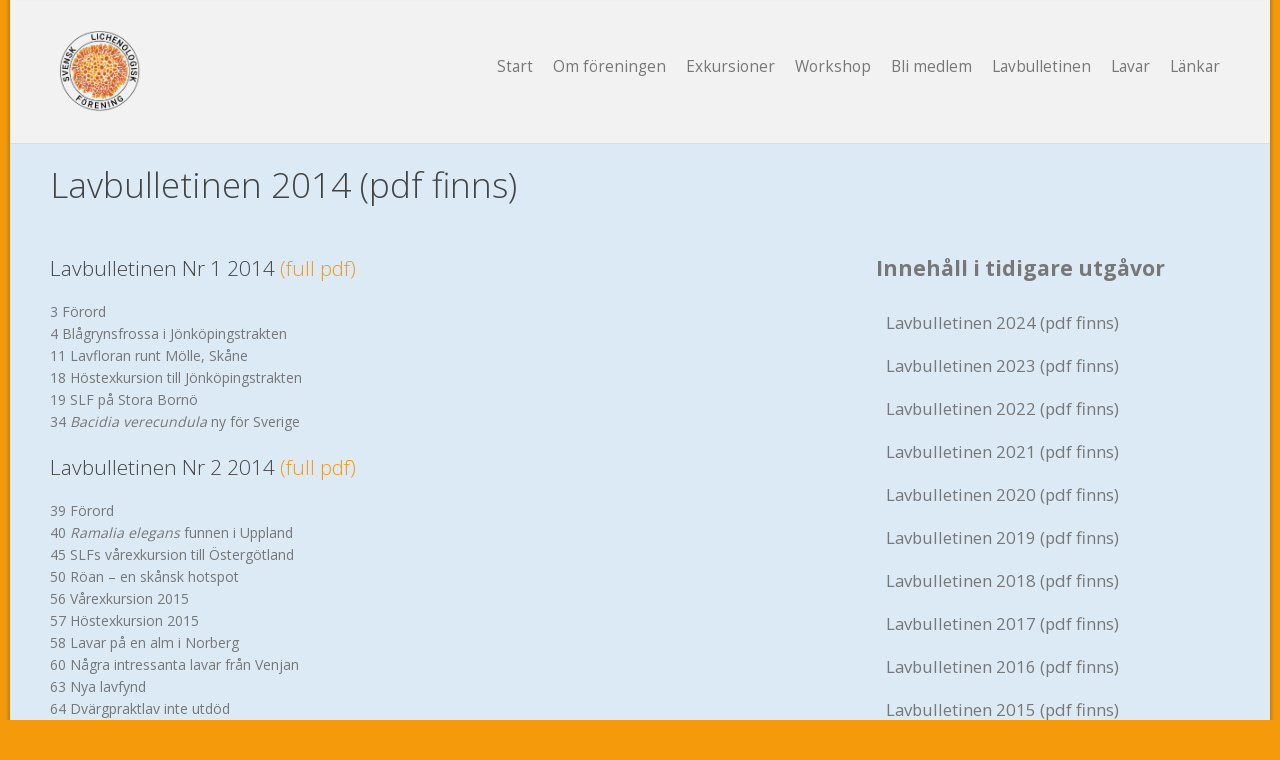

--- FILE ---
content_type: text/html; charset=UTF-8
request_url: http://lavar.se/lavbulletinen-2014/
body_size: 8568
content:
<!DOCTYPE html>
<html lang="sv-SE">
<head>
    <title>Lavbulletinen 2014 (pdf finns) &#8211; SVENSK LICHENOLOGISK FÖRENING</title>
<meta name='robots' content='max-image-preview:large' />
<link rel="alternate" type="application/rss+xml" title="SVENSK LICHENOLOGISK FÖRENING &raquo; Webbflöde" href="http://lavar.se/feed/" />
<link rel="alternate" type="application/rss+xml" title="SVENSK LICHENOLOGISK FÖRENING &raquo; Kommentarsflöde" href="http://lavar.se/comments/feed/" />
<link rel="alternate" title="oEmbed (JSON)" type="application/json+oembed" href="http://lavar.se/wp-json/oembed/1.0/embed?url=http%3A%2F%2Flavar.se%2Flavbulletinen-2014%2F" />
<link rel="alternate" title="oEmbed (XML)" type="text/xml+oembed" href="http://lavar.se/wp-json/oembed/1.0/embed?url=http%3A%2F%2Flavar.se%2Flavbulletinen-2014%2F&#038;format=xml" />
<style id='wp-img-auto-sizes-contain-inline-css' type='text/css'>
img:is([sizes=auto i],[sizes^="auto," i]){contain-intrinsic-size:3000px 1500px}
/*# sourceURL=wp-img-auto-sizes-contain-inline-css */
</style>
<style id='wp-emoji-styles-inline-css' type='text/css'>

	img.wp-smiley, img.emoji {
		display: inline !important;
		border: none !important;
		box-shadow: none !important;
		height: 1em !important;
		width: 1em !important;
		margin: 0 0.07em !important;
		vertical-align: -0.1em !important;
		background: none !important;
		padding: 0 !important;
	}
/*# sourceURL=wp-emoji-styles-inline-css */
</style>
<style id='wp-block-library-inline-css' type='text/css'>
:root{--wp-block-synced-color:#7a00df;--wp-block-synced-color--rgb:122,0,223;--wp-bound-block-color:var(--wp-block-synced-color);--wp-editor-canvas-background:#ddd;--wp-admin-theme-color:#007cba;--wp-admin-theme-color--rgb:0,124,186;--wp-admin-theme-color-darker-10:#006ba1;--wp-admin-theme-color-darker-10--rgb:0,107,160.5;--wp-admin-theme-color-darker-20:#005a87;--wp-admin-theme-color-darker-20--rgb:0,90,135;--wp-admin-border-width-focus:2px}@media (min-resolution:192dpi){:root{--wp-admin-border-width-focus:1.5px}}.wp-element-button{cursor:pointer}:root .has-very-light-gray-background-color{background-color:#eee}:root .has-very-dark-gray-background-color{background-color:#313131}:root .has-very-light-gray-color{color:#eee}:root .has-very-dark-gray-color{color:#313131}:root .has-vivid-green-cyan-to-vivid-cyan-blue-gradient-background{background:linear-gradient(135deg,#00d084,#0693e3)}:root .has-purple-crush-gradient-background{background:linear-gradient(135deg,#34e2e4,#4721fb 50%,#ab1dfe)}:root .has-hazy-dawn-gradient-background{background:linear-gradient(135deg,#faaca8,#dad0ec)}:root .has-subdued-olive-gradient-background{background:linear-gradient(135deg,#fafae1,#67a671)}:root .has-atomic-cream-gradient-background{background:linear-gradient(135deg,#fdd79a,#004a59)}:root .has-nightshade-gradient-background{background:linear-gradient(135deg,#330968,#31cdcf)}:root .has-midnight-gradient-background{background:linear-gradient(135deg,#020381,#2874fc)}:root{--wp--preset--font-size--normal:16px;--wp--preset--font-size--huge:42px}.has-regular-font-size{font-size:1em}.has-larger-font-size{font-size:2.625em}.has-normal-font-size{font-size:var(--wp--preset--font-size--normal)}.has-huge-font-size{font-size:var(--wp--preset--font-size--huge)}.has-text-align-center{text-align:center}.has-text-align-left{text-align:left}.has-text-align-right{text-align:right}.has-fit-text{white-space:nowrap!important}#end-resizable-editor-section{display:none}.aligncenter{clear:both}.items-justified-left{justify-content:flex-start}.items-justified-center{justify-content:center}.items-justified-right{justify-content:flex-end}.items-justified-space-between{justify-content:space-between}.screen-reader-text{border:0;clip-path:inset(50%);height:1px;margin:-1px;overflow:hidden;padding:0;position:absolute;width:1px;word-wrap:normal!important}.screen-reader-text:focus{background-color:#ddd;clip-path:none;color:#444;display:block;font-size:1em;height:auto;left:5px;line-height:normal;padding:15px 23px 14px;text-decoration:none;top:5px;width:auto;z-index:100000}html :where(.has-border-color){border-style:solid}html :where([style*=border-top-color]){border-top-style:solid}html :where([style*=border-right-color]){border-right-style:solid}html :where([style*=border-bottom-color]){border-bottom-style:solid}html :where([style*=border-left-color]){border-left-style:solid}html :where([style*=border-width]){border-style:solid}html :where([style*=border-top-width]){border-top-style:solid}html :where([style*=border-right-width]){border-right-style:solid}html :where([style*=border-bottom-width]){border-bottom-style:solid}html :where([style*=border-left-width]){border-left-style:solid}html :where(img[class*=wp-image-]){height:auto;max-width:100%}:where(figure){margin:0 0 1em}html :where(.is-position-sticky){--wp-admin--admin-bar--position-offset:var(--wp-admin--admin-bar--height,0px)}@media screen and (max-width:600px){html :where(.is-position-sticky){--wp-admin--admin-bar--position-offset:0px}}

/*# sourceURL=wp-block-library-inline-css */
</style><style id='global-styles-inline-css' type='text/css'>
:root{--wp--preset--aspect-ratio--square: 1;--wp--preset--aspect-ratio--4-3: 4/3;--wp--preset--aspect-ratio--3-4: 3/4;--wp--preset--aspect-ratio--3-2: 3/2;--wp--preset--aspect-ratio--2-3: 2/3;--wp--preset--aspect-ratio--16-9: 16/9;--wp--preset--aspect-ratio--9-16: 9/16;--wp--preset--color--black: #000000;--wp--preset--color--cyan-bluish-gray: #abb8c3;--wp--preset--color--white: #ffffff;--wp--preset--color--pale-pink: #f78da7;--wp--preset--color--vivid-red: #cf2e2e;--wp--preset--color--luminous-vivid-orange: #ff6900;--wp--preset--color--luminous-vivid-amber: #fcb900;--wp--preset--color--light-green-cyan: #7bdcb5;--wp--preset--color--vivid-green-cyan: #00d084;--wp--preset--color--pale-cyan-blue: #8ed1fc;--wp--preset--color--vivid-cyan-blue: #0693e3;--wp--preset--color--vivid-purple: #9b51e0;--wp--preset--gradient--vivid-cyan-blue-to-vivid-purple: linear-gradient(135deg,rgb(6,147,227) 0%,rgb(155,81,224) 100%);--wp--preset--gradient--light-green-cyan-to-vivid-green-cyan: linear-gradient(135deg,rgb(122,220,180) 0%,rgb(0,208,130) 100%);--wp--preset--gradient--luminous-vivid-amber-to-luminous-vivid-orange: linear-gradient(135deg,rgb(252,185,0) 0%,rgb(255,105,0) 100%);--wp--preset--gradient--luminous-vivid-orange-to-vivid-red: linear-gradient(135deg,rgb(255,105,0) 0%,rgb(207,46,46) 100%);--wp--preset--gradient--very-light-gray-to-cyan-bluish-gray: linear-gradient(135deg,rgb(238,238,238) 0%,rgb(169,184,195) 100%);--wp--preset--gradient--cool-to-warm-spectrum: linear-gradient(135deg,rgb(74,234,220) 0%,rgb(151,120,209) 20%,rgb(207,42,186) 40%,rgb(238,44,130) 60%,rgb(251,105,98) 80%,rgb(254,248,76) 100%);--wp--preset--gradient--blush-light-purple: linear-gradient(135deg,rgb(255,206,236) 0%,rgb(152,150,240) 100%);--wp--preset--gradient--blush-bordeaux: linear-gradient(135deg,rgb(254,205,165) 0%,rgb(254,45,45) 50%,rgb(107,0,62) 100%);--wp--preset--gradient--luminous-dusk: linear-gradient(135deg,rgb(255,203,112) 0%,rgb(199,81,192) 50%,rgb(65,88,208) 100%);--wp--preset--gradient--pale-ocean: linear-gradient(135deg,rgb(255,245,203) 0%,rgb(182,227,212) 50%,rgb(51,167,181) 100%);--wp--preset--gradient--electric-grass: linear-gradient(135deg,rgb(202,248,128) 0%,rgb(113,206,126) 100%);--wp--preset--gradient--midnight: linear-gradient(135deg,rgb(2,3,129) 0%,rgb(40,116,252) 100%);--wp--preset--font-size--small: 13px;--wp--preset--font-size--medium: 20px;--wp--preset--font-size--large: 36px;--wp--preset--font-size--x-large: 42px;--wp--preset--spacing--20: 0.44rem;--wp--preset--spacing--30: 0.67rem;--wp--preset--spacing--40: 1rem;--wp--preset--spacing--50: 1.5rem;--wp--preset--spacing--60: 2.25rem;--wp--preset--spacing--70: 3.38rem;--wp--preset--spacing--80: 5.06rem;--wp--preset--shadow--natural: 6px 6px 9px rgba(0, 0, 0, 0.2);--wp--preset--shadow--deep: 12px 12px 50px rgba(0, 0, 0, 0.4);--wp--preset--shadow--sharp: 6px 6px 0px rgba(0, 0, 0, 0.2);--wp--preset--shadow--outlined: 6px 6px 0px -3px rgb(255, 255, 255), 6px 6px rgb(0, 0, 0);--wp--preset--shadow--crisp: 6px 6px 0px rgb(0, 0, 0);}:where(.is-layout-flex){gap: 0.5em;}:where(.is-layout-grid){gap: 0.5em;}body .is-layout-flex{display: flex;}.is-layout-flex{flex-wrap: wrap;align-items: center;}.is-layout-flex > :is(*, div){margin: 0;}body .is-layout-grid{display: grid;}.is-layout-grid > :is(*, div){margin: 0;}:where(.wp-block-columns.is-layout-flex){gap: 2em;}:where(.wp-block-columns.is-layout-grid){gap: 2em;}:where(.wp-block-post-template.is-layout-flex){gap: 1.25em;}:where(.wp-block-post-template.is-layout-grid){gap: 1.25em;}.has-black-color{color: var(--wp--preset--color--black) !important;}.has-cyan-bluish-gray-color{color: var(--wp--preset--color--cyan-bluish-gray) !important;}.has-white-color{color: var(--wp--preset--color--white) !important;}.has-pale-pink-color{color: var(--wp--preset--color--pale-pink) !important;}.has-vivid-red-color{color: var(--wp--preset--color--vivid-red) !important;}.has-luminous-vivid-orange-color{color: var(--wp--preset--color--luminous-vivid-orange) !important;}.has-luminous-vivid-amber-color{color: var(--wp--preset--color--luminous-vivid-amber) !important;}.has-light-green-cyan-color{color: var(--wp--preset--color--light-green-cyan) !important;}.has-vivid-green-cyan-color{color: var(--wp--preset--color--vivid-green-cyan) !important;}.has-pale-cyan-blue-color{color: var(--wp--preset--color--pale-cyan-blue) !important;}.has-vivid-cyan-blue-color{color: var(--wp--preset--color--vivid-cyan-blue) !important;}.has-vivid-purple-color{color: var(--wp--preset--color--vivid-purple) !important;}.has-black-background-color{background-color: var(--wp--preset--color--black) !important;}.has-cyan-bluish-gray-background-color{background-color: var(--wp--preset--color--cyan-bluish-gray) !important;}.has-white-background-color{background-color: var(--wp--preset--color--white) !important;}.has-pale-pink-background-color{background-color: var(--wp--preset--color--pale-pink) !important;}.has-vivid-red-background-color{background-color: var(--wp--preset--color--vivid-red) !important;}.has-luminous-vivid-orange-background-color{background-color: var(--wp--preset--color--luminous-vivid-orange) !important;}.has-luminous-vivid-amber-background-color{background-color: var(--wp--preset--color--luminous-vivid-amber) !important;}.has-light-green-cyan-background-color{background-color: var(--wp--preset--color--light-green-cyan) !important;}.has-vivid-green-cyan-background-color{background-color: var(--wp--preset--color--vivid-green-cyan) !important;}.has-pale-cyan-blue-background-color{background-color: var(--wp--preset--color--pale-cyan-blue) !important;}.has-vivid-cyan-blue-background-color{background-color: var(--wp--preset--color--vivid-cyan-blue) !important;}.has-vivid-purple-background-color{background-color: var(--wp--preset--color--vivid-purple) !important;}.has-black-border-color{border-color: var(--wp--preset--color--black) !important;}.has-cyan-bluish-gray-border-color{border-color: var(--wp--preset--color--cyan-bluish-gray) !important;}.has-white-border-color{border-color: var(--wp--preset--color--white) !important;}.has-pale-pink-border-color{border-color: var(--wp--preset--color--pale-pink) !important;}.has-vivid-red-border-color{border-color: var(--wp--preset--color--vivid-red) !important;}.has-luminous-vivid-orange-border-color{border-color: var(--wp--preset--color--luminous-vivid-orange) !important;}.has-luminous-vivid-amber-border-color{border-color: var(--wp--preset--color--luminous-vivid-amber) !important;}.has-light-green-cyan-border-color{border-color: var(--wp--preset--color--light-green-cyan) !important;}.has-vivid-green-cyan-border-color{border-color: var(--wp--preset--color--vivid-green-cyan) !important;}.has-pale-cyan-blue-border-color{border-color: var(--wp--preset--color--pale-cyan-blue) !important;}.has-vivid-cyan-blue-border-color{border-color: var(--wp--preset--color--vivid-cyan-blue) !important;}.has-vivid-purple-border-color{border-color: var(--wp--preset--color--vivid-purple) !important;}.has-vivid-cyan-blue-to-vivid-purple-gradient-background{background: var(--wp--preset--gradient--vivid-cyan-blue-to-vivid-purple) !important;}.has-light-green-cyan-to-vivid-green-cyan-gradient-background{background: var(--wp--preset--gradient--light-green-cyan-to-vivid-green-cyan) !important;}.has-luminous-vivid-amber-to-luminous-vivid-orange-gradient-background{background: var(--wp--preset--gradient--luminous-vivid-amber-to-luminous-vivid-orange) !important;}.has-luminous-vivid-orange-to-vivid-red-gradient-background{background: var(--wp--preset--gradient--luminous-vivid-orange-to-vivid-red) !important;}.has-very-light-gray-to-cyan-bluish-gray-gradient-background{background: var(--wp--preset--gradient--very-light-gray-to-cyan-bluish-gray) !important;}.has-cool-to-warm-spectrum-gradient-background{background: var(--wp--preset--gradient--cool-to-warm-spectrum) !important;}.has-blush-light-purple-gradient-background{background: var(--wp--preset--gradient--blush-light-purple) !important;}.has-blush-bordeaux-gradient-background{background: var(--wp--preset--gradient--blush-bordeaux) !important;}.has-luminous-dusk-gradient-background{background: var(--wp--preset--gradient--luminous-dusk) !important;}.has-pale-ocean-gradient-background{background: var(--wp--preset--gradient--pale-ocean) !important;}.has-electric-grass-gradient-background{background: var(--wp--preset--gradient--electric-grass) !important;}.has-midnight-gradient-background{background: var(--wp--preset--gradient--midnight) !important;}.has-small-font-size{font-size: var(--wp--preset--font-size--small) !important;}.has-medium-font-size{font-size: var(--wp--preset--font-size--medium) !important;}.has-large-font-size{font-size: var(--wp--preset--font-size--large) !important;}.has-x-large-font-size{font-size: var(--wp--preset--font-size--x-large) !important;}
/*# sourceURL=global-styles-inline-css */
</style>

<style id='classic-theme-styles-inline-css' type='text/css'>
/*! This file is auto-generated */
.wp-block-button__link{color:#fff;background-color:#32373c;border-radius:9999px;box-shadow:none;text-decoration:none;padding:calc(.667em + 2px) calc(1.333em + 2px);font-size:1.125em}.wp-block-file__button{background:#32373c;color:#fff;text-decoration:none}
/*# sourceURL=/wp-includes/css/classic-themes.min.css */
</style>
<link rel='stylesheet' id='widgetopts-styles-css' href='http://lavar.se/wp-content/plugins/widget-options/assets/css/widget-options.css?ver=4.1.3' type='text/css' media='all' />
<link rel='stylesheet' id='cpotheme-base-css' href='http://lavar.se/wp-content/themes/intuition/core/css/base.css?ver=6.9' type='text/css' media='all' />
<link rel='stylesheet' id='cpotheme-main-css' href='http://lavar.se/wp-content/themes/intuition/style.css?ver=6.9' type='text/css' media='all' />
<script type="text/javascript" src="http://lavar.se/wp-content/themes/intuition/core/scripts/html5-min.js?ver=6.9" id="cpotheme_html5-js"></script>
<link rel="https://api.w.org/" href="http://lavar.se/wp-json/" /><link rel="alternate" title="JSON" type="application/json" href="http://lavar.se/wp-json/wp/v2/pages/326" /><link rel="EditURI" type="application/rsd+xml" title="RSD" href="http://lavar.se/xmlrpc.php?rsd" />
<meta name="generator" content="WordPress 6.9" />
<link rel="canonical" href="http://lavar.se/lavbulletinen-2014/" />
<link rel='shortlink' href='http://lavar.se/?p=326' />


<!-- Styles generated by Posts in Sidebar plugin -->
<style type="text/css">
.pis-li { background-color: #f3f3f3; padding: 7px; }
</style>
<!-- / Styles generated by Posts in Sidebar plugin -->

<meta name="viewport" content="width=device-width, initial-scale=1.0, maximum-scale=1.0, user-scalable=0"/>
<meta charset="UTF-8"/>
<style type="text/css" id="custom-background-css">
body.custom-background { background-color: #f59a0a; }
</style>
		<style type="text/css">
				.primary-color { color:#F59A0A; }
		.primary-color-bg { background-color:#F59A0A; }
		.primary-color-border { border-color:#F59A0A; }
		.menu-item.menu-highlight > a { background-color:#F59A0A; }
		.tp-caption.primary_color_background { background:#F59A0A; }
		.tp-caption.primary_color_text{ color:#F59A0A; }
		.widget_nav_menu a .menu-icon { color:#F59A0A; }
		
		.button, .button:link, .button:visited, input[type=submit] { background-color:#F59A0A; }
		.button:hover, input[type=submit]:hover { background-color:#F59A0A; }
		::selection  { color:#fff; background-color:#F59A0A; }
		::-moz-selection { color:#fff; background-color:#F59A0A; }
		
		.menu-main .current_page_ancestor > a,
		.menu-main .current-menu-item > a { color:#F59A0A; }
		.menu-portfolio .current-cat a,
		.pagination .current { background-color:#F59A0A; }
		    </style>
			<style type="text/css" id="wp-custom-css">
			#tagline {
	display: none;
}
.header .title {
    display: block;
    font-size: 1.5em;
    line-height: 1em;
    margin-top: 0.5em;
}
.breadcrumb {
    float: right;
    margin: 20px 0 0;
    display: none;
}
.widget-title {
    font-size: 1.4em;
    font-weight: 600;
}
.header {
    background: #f2f2f2 !important;
}
.wrapper, .main, .pagetitle {
    background: #DCEAF5 !important;
}
.subfooter {
	background: #fff !important;
	padding-top: 1em;
}
.menu-main {
    padding-top: 25px;
    float: right;
}
.menu-mobile-open {
    margin: 35px 10px;
}		</style>
		<link rel='stylesheet' id='cpotheme-font-open-sans:300-css' href='//fonts.googleapis.com/css?family=Open+Sans%3A300&#038;ver=6.9' type='text/css' media='all' />
<link rel='stylesheet' id='cpotheme-font-open-sans-css' href='//fonts.googleapis.com/css?family=Open+Sans%3A100%2C300%2C400%2C700&#038;ver=6.9' type='text/css' media='all' />
</head>

<body class="wp-singular page-template-default page page-id-326 custom-background wp-theme-intuition  sidebar-right  wrapper-boxed">
	<div class="outer" id="top">
				<div class="wrapper">
			<div id="topbar" class="topbar">
				<div class="container">
										<div class="clear"></div>
				</div>
			</div>
			<header id="header" class="header">
				<div class="container">
					<div id="logo" class="logo"><a class="site-logo" href="http://lavar.se"><img src="http://lavar.se/wp-content/uploads/2022/01/logga_vit_genomskinlig.png" alt="SVENSK LICHENOLOGISK FÖRENING" style="width:100px;"/></a><span class="title site-title hidden"><a href="http://lavar.se">SVENSK LICHENOLOGISK FÖRENING</a></span></div><div id="menu-mobile-open" class=" menu-mobile-open menu-mobile-toggle"></div><ul id="menu-main" class="menu-main"><li id="menu-item-232" class="menu-item menu-item-type-post_type menu-item-object-page menu-item-home"><a href="http://lavar.se/"><span class="menu-link"><span class="menu-title">Start</span></span></a></li>
<li id="menu-item-157" class="menu-item menu-item-type-post_type menu-item-object-page"><a href="http://lavar.se/om-foreningen/"><span class="menu-link"><span class="menu-title">Om föreningen</span></span></a></li>
<li id="menu-item-241" class="menu-item menu-item-type-post_type menu-item-object-page"><a href="http://lavar.se/exkursioner/"><span class="menu-link"><span class="menu-title">Exkursioner</span></span></a></li>
<li id="menu-item-445" class="menu-item menu-item-type-post_type menu-item-object-page"><a href="http://lavar.se/workshop/"><span class="menu-link"><span class="menu-title">Workshop</span></span></a></li>
<li id="menu-item-226" class="menu-item menu-item-type-post_type menu-item-object-page"><a href="http://lavar.se/bli-medlem/"><span class="menu-link"><span class="menu-title">Bli medlem</span></span></a></li>
<li id="menu-item-204" class="menu-item menu-item-type-post_type menu-item-object-page"><a href="http://lavar.se/lavbulletinen/"><span class="menu-link"><span class="menu-title">Lavbulletinen</span></span></a></li>
<li id="menu-item-221" class="menu-item menu-item-type-post_type menu-item-object-page"><a href="http://lavar.se/lavar/"><span class="menu-link"><span class="menu-title">Lavar</span></span></a></li>
<li id="menu-item-225" class="menu-item menu-item-type-post_type menu-item-object-page"><a href="http://lavar.se/lankar/"><span class="menu-link"><span class="menu-title">Länkar</span></span></a></li>
</ul>					<div class='clear'></div>
				</div>
			</header>
						<div class="clear"></div>



<section id="pagetitle" class="pagetitle">
	<div class="container">
		<h1 class="pagetitle-title heading">Lavbulletinen 2014 (pdf finns)</h1><div id="breadcrumb" class="breadcrumb"><a class="breadcrumb-link" href="http://lavar.se">Home</a><span class='breadcrumb-separator'></span><span class='breadcrumb-title'>Lavbulletinen 2014 (pdf finns)</span>
</div>	</div>
</section>


<div id="main" class="main">
	<div class="container">
		<section id="content" class="content">
									<div id="post-326" class="post-326 page type-page status-publish hentry">
				<div class="page-content">
					<h3>Lavbulletinen Nr 1 2014 <a href="http://lavar.se/wp-content/uploads/2020/04/Lavbulletinen-2014-1-opt.pdf">(full pdf)</a></h3>
<p>3 Förord<br />
4 Blågrynsfrossa i Jönköpingstrakten<br />
11 Lavfloran runt Mölle, Skåne<br />
18 Höstexkursion till Jönköpingstrakten<br />
19 SLF på Stora Bornö<br />
34 <em>Bacidia verecundula</em> ny för Sverige</p>
<h3>Lavbulletinen Nr 2 2014 <a href="http://lavar.se/wp-content/uploads/2020/04/Lavbulletinen-2014-2-opt.pdf">(full pdf)</a></h3>
<p>39 Förord<br />
40 <em>Ramalia elegans</em> funnen i Uppland<br />
45 SLFs vårexkursion till Östergötland<br />
50 Röan &#8211; en skånsk hotspot<br />
56 Vårexkursion 2015<br />
57 Höstexkursion 2015<br />
58 Lavar på en alm i Norberg<br />
60 Några intressanta lavar från Venjan<br />
63 Nya lavfynd<br />
64 Dvärgpraktlav inte utdöd<br />
67 Tre nya arter för Sverige<br />
74 <em>Cladonia</em>-workshopen i Uppsala</p>
									</div>
			</div>
											</section>
		
<aside id="sidebar" class="sidebar sidebar-primary">
	<div id="nav_menu-2" class="widget widget_nav_menu"><div class="widget-title heading">Innehåll i tidigare utgåvor</div><div class="menu-lavbulletinen-container"><ul id="menu-lavbulletinen" class="menu"><li id="menu-item-935" class="menu-item menu-item-type-post_type menu-item-object-page"><a href="http://lavar.se/lavbulletinen-2024-pdf-finns/"><span class="menu-link"><span class="menu-title">Lavbulletinen 2024 (pdf finns)</span></span></a></li>
<li id="menu-item-931" class="menu-item menu-item-type-post_type menu-item-object-page"><a href="http://lavar.se/lavbulletinen-2023-pdf-finns/"><span class="menu-link"><span class="menu-title">Lavbulletinen 2023 (pdf finns)</span></span></a></li>
<li id="menu-item-915" class="menu-item menu-item-type-post_type menu-item-object-page"><a href="http://lavar.se/lavbulletinen-2022-pdf-finns/"><span class="menu-link"><span class="menu-title">Lavbulletinen 2022 (pdf finns)</span></span></a></li>
<li id="menu-item-782" class="menu-item menu-item-type-post_type menu-item-object-page"><a href="http://lavar.se/lavbulletinen-2021-pdf-finns/"><span class="menu-link"><span class="menu-title">Lavbulletinen 2021 (pdf finns)</span></span></a></li>
<li id="menu-item-777" class="menu-item menu-item-type-post_type menu-item-object-page"><a href="http://lavar.se/lavbulletinen-2020-pdf-finns/"><span class="menu-link"><span class="menu-title">Lavbulletinen 2020 (pdf finns)</span></span></a></li>
<li id="menu-item-768" class="menu-item menu-item-type-post_type menu-item-object-page"><a href="http://lavar.se/lavbulletinen-2019-pdf-finns/"><span class="menu-link"><span class="menu-title">Lavbulletinen 2019 (pdf finns)</span></span></a></li>
<li id="menu-item-555" class="menu-item menu-item-type-post_type menu-item-object-page"><a href="http://lavar.se/lavbulletinen-2018/"><span class="menu-link"><span class="menu-title">Lavbulletinen 2018 (pdf finns)</span></span></a></li>
<li id="menu-item-383" class="menu-item menu-item-type-post_type menu-item-object-page"><a href="http://lavar.se/lavbulletinen-2017/"><span class="menu-link"><span class="menu-title">Lavbulletinen 2017 (pdf finns)</span></span></a></li>
<li id="menu-item-334" class="menu-item menu-item-type-post_type menu-item-object-page"><a href="http://lavar.se/lavbulletinen-2016/"><span class="menu-link"><span class="menu-title">Lavbulletinen 2016 (pdf finns)</span></span></a></li>
<li id="menu-item-335" class="menu-item menu-item-type-post_type menu-item-object-page"><a href="http://lavar.se/lavbulletinen-2015/"><span class="menu-link"><span class="menu-title">Lavbulletinen 2015 (pdf finns)</span></span></a></li>
<li id="menu-item-328" class="menu-item menu-item-type-post_type menu-item-object-page current-menu-item page_item page-item-326 current_page_item"><a href="http://lavar.se/lavbulletinen-2014/"><span class="menu-link"><span class="menu-title">Lavbulletinen 2014 (pdf finns)</span></span></a></li>
<li id="menu-item-212" class="menu-item menu-item-type-post_type menu-item-object-page"><a href="http://lavar.se/lavbulletinen-2013/"><span class="menu-link"><span class="menu-title">Lavbulletinen 2013</span></span></a></li>
<li id="menu-item-211" class="menu-item menu-item-type-post_type menu-item-object-page"><a href="http://lavar.se/lavbulletinen-2012/"><span class="menu-link"><span class="menu-title">Lavbulletinen 2012</span></span></a></li>
<li id="menu-item-210" class="menu-item menu-item-type-post_type menu-item-object-page"><a href="http://lavar.se/lavbulletinen-2011/"><span class="menu-link"><span class="menu-title">Lavbulletinen 2011</span></span></a></li>
<li id="menu-item-209" class="menu-item menu-item-type-post_type menu-item-object-page"><a href="http://lavar.se/lavbulletinen-2010/"><span class="menu-link"><span class="menu-title">Lavbulletinen 2010</span></span></a></li>
<li id="menu-item-208" class="menu-item menu-item-type-post_type menu-item-object-page"><a href="http://lavar.se/lavbulletinen-2009/"><span class="menu-link"><span class="menu-title">Lavbulletinen 2009</span></span></a></li>
<li id="menu-item-207" class="menu-item menu-item-type-post_type menu-item-object-page"><a href="http://lavar.se/lavbulletinen-2008/"><span class="menu-link"><span class="menu-title">Lavbulletinen 2008</span></span></a></li>
<li id="menu-item-206" class="menu-item menu-item-type-post_type menu-item-object-page"><a href="http://lavar.se/lavbulletinen-2007/"><span class="menu-link"><span class="menu-title">Lavbulletinen 2007</span></span></a></li>
<li id="menu-item-205" class="menu-item menu-item-type-post_type menu-item-object-page"><a href="http://lavar.se/lavbulletinen-2006/"><span class="menu-link"><span class="menu-title">Lavbulletinen 2006</span></span></a></li>
</ul></div></div><div id="search-2" class="widget widget_search"><form role="search" method="get" id="searchform" class="searchform" action="http://lavar.se/">
				<div>
					<label class="screen-reader-text" for="s">Sök efter:</label>
					<input type="text" value="" name="s" id="s" />
					<input type="submit" id="searchsubmit" value="Sök" />
				</div>
			</form></div>
		<div id="recent-posts-2" class="widget widget_recent_entries">
		<div class="widget-title heading">Senaste inläggen</div>
		<ul>
											<li>
					<a href="http://lavar.se/2025/12/31/slfs-varresa-till-nv-dalarna-sista-helgen-i-maj-2026/">SLF:s vårresa till NV Dalarna, sista helgen i maj 2026</a>
									</li>
											<li>
					<a href="http://lavar.se/2025/12/31/workshop-cyanolavar-31-jan-1-feb-2026/">Workshop cyanolavar 31 jan-1 feb 2026</a>
									</li>
											<li>
					<a href="http://lavar.se/2025/05/07/hostexkursion-till-ostra-jamtland-15-17-augusti-2025/">Höstexkursion till östra Jämtland, 15–17 augusti 2025</a>
									</li>
											<li>
					<a href="http://lavar.se/2025/01/07/exkursion-med-norska-lavforeningen-till-boreal-regnskog-i-trondelag-5-8-juni-2025/">Exkursion med norska lavföreningen till boreal regnskog i Trøndelag 5–8 juni 2025</a>
									</li>
											<li>
					<a href="http://lavar.se/2024/12/17/varexkursion-till-skane-25-27-april-2025/">Vårexkursion till Skåne 25-27 april 2025</a>
									</li>
					</ul>

		</div><div id="categories-2" class="widget widget_categories"><div class="widget-title heading">Kategorier</div>
			<ul>
					<li class="cat-item cat-item-3"><a href="http://lavar.se/category/aktuellt/">Aktuellt</a>
</li>
	<li class="cat-item cat-item-5"><a href="http://lavar.se/category/kalendarium/">Kalendarium</a>
</li>
			</ul>

			</div></aside>

		<div class="clear"></div>
	</div>
</div>

						
			<section id="subfooter" class="subfooter">
	<div class="container">
		<div class="column col3"><div id="black-studio-tinymce-4" class="widget widget_black_studio_tinymce"><div class="widget-title heading">Kontakta oss</div><div class="textwidget"><p>Ordförande Martin Westberg:  martin.westberg(a)em.uu.se<br />
Hemsidesansvarig Niina Sallmén: niina.sallmen(a)gmail.com</p>
<p>&nbsp;</p>
</div></div></div><div class="column col3"><div id="black-studio-tinymce-5" class="widget widget_black_studio_tinymce"><div class="widget-title heading">Kalendarium</div><div class="textwidget"><p><a href="http://lavar.se/wp-content/uploads/2025/12/Kalendarium-2026.pdf">Kalendarium 2026</a></p>
</div></div></div><div class="column col3 col-last"><div id="black-studio-tinymce-6" class="widget widget_black_studio_tinymce"><div class="textwidget"><p><div id="attachment_215" style="width: 310px" class="wp-caption alignnone"><img aria-describedby="caption-attachment-215" class="wp-image-215 size-medium" src="http://lavar.se/wp-content/uploads/2014/05/Caloplaca-glomerata-Web-a-300x225.jpg" alt="Caloplaca glomerata, Gotland 2006 Foto: Leif Stridvall" width="300" height="225" /><p id="caption-attachment-215" class="wp-caption-text">Caloplaca glomerata, Gotland 2006<br /> Foto: Leif Stridvall</p></div></p>
</div></div></div><div class="clear"></div>	</div>
</section>			
						<footer id="footer" class="footer secondary-color-bg dark">
				<div class="container">
					<div class="footer-content">&copy; SVENSK LICHENOLOGISK FÖRENING 2026. <a href="http://www.cpothemes.com">Intuition</a> theme by CPOThemes.</div>				</div>
			</footer>
						
			<div class="clear"></div>
		</div><!-- wrapper -->
			</div><!-- outer -->
	<script type="speculationrules">
{"prefetch":[{"source":"document","where":{"and":[{"href_matches":"/*"},{"not":{"href_matches":["/wp-*.php","/wp-admin/*","/wp-content/uploads/*","/wp-content/*","/wp-content/plugins/*","/wp-content/themes/intuition/*","/*\\?(.+)"]}},{"not":{"selector_matches":"a[rel~=\"nofollow\"]"}},{"not":{"selector_matches":".no-prefetch, .no-prefetch a"}}]},"eagerness":"conservative"}]}
</script>
<div id="menu-mobile-close" class="menu-mobile-close menu-mobile-toggle"></div><ul id="menu-mobile" class="menu-mobile"><li id="menu-item-232" class="menu-item menu-item-type-post_type menu-item-object-page menu-item-home"><a href="http://lavar.se/"><span class="menu-link"><span class="menu-title">Start</span></span></a></li>
<li id="menu-item-157" class="menu-item menu-item-type-post_type menu-item-object-page"><a href="http://lavar.se/om-foreningen/"><span class="menu-link"><span class="menu-title">Om föreningen</span></span></a></li>
<li id="menu-item-241" class="menu-item menu-item-type-post_type menu-item-object-page"><a href="http://lavar.se/exkursioner/"><span class="menu-link"><span class="menu-title">Exkursioner</span></span></a></li>
<li id="menu-item-445" class="menu-item menu-item-type-post_type menu-item-object-page"><a href="http://lavar.se/workshop/"><span class="menu-link"><span class="menu-title">Workshop</span></span></a></li>
<li id="menu-item-226" class="menu-item menu-item-type-post_type menu-item-object-page"><a href="http://lavar.se/bli-medlem/"><span class="menu-link"><span class="menu-title">Bli medlem</span></span></a></li>
<li id="menu-item-204" class="menu-item menu-item-type-post_type menu-item-object-page"><a href="http://lavar.se/lavbulletinen/"><span class="menu-link"><span class="menu-title">Lavbulletinen</span></span></a></li>
<li id="menu-item-221" class="menu-item menu-item-type-post_type menu-item-object-page"><a href="http://lavar.se/lavar/"><span class="menu-link"><span class="menu-title">Lavar</span></span></a></li>
<li id="menu-item-225" class="menu-item menu-item-type-post_type menu-item-object-page"><a href="http://lavar.se/lankar/"><span class="menu-link"><span class="menu-title">Länkar</span></span></a></li>
</ul><script type="text/javascript" src="http://lavar.se/wp-includes/js/comment-reply.min.js?ver=6.9" id="comment-reply-js" async="async" data-wp-strategy="async" fetchpriority="low"></script>
<script type="text/javascript" src="http://lavar.se/wp-content/themes/intuition/core/scripts/core.js?ver=6.9" id="cpotheme_core-js"></script>
<script id="wp-emoji-settings" type="application/json">
{"baseUrl":"https://s.w.org/images/core/emoji/17.0.2/72x72/","ext":".png","svgUrl":"https://s.w.org/images/core/emoji/17.0.2/svg/","svgExt":".svg","source":{"concatemoji":"http://lavar.se/wp-includes/js/wp-emoji-release.min.js?ver=6.9"}}
</script>
<script type="module">
/* <![CDATA[ */
/*! This file is auto-generated */
const a=JSON.parse(document.getElementById("wp-emoji-settings").textContent),o=(window._wpemojiSettings=a,"wpEmojiSettingsSupports"),s=["flag","emoji"];function i(e){try{var t={supportTests:e,timestamp:(new Date).valueOf()};sessionStorage.setItem(o,JSON.stringify(t))}catch(e){}}function c(e,t,n){e.clearRect(0,0,e.canvas.width,e.canvas.height),e.fillText(t,0,0);t=new Uint32Array(e.getImageData(0,0,e.canvas.width,e.canvas.height).data);e.clearRect(0,0,e.canvas.width,e.canvas.height),e.fillText(n,0,0);const a=new Uint32Array(e.getImageData(0,0,e.canvas.width,e.canvas.height).data);return t.every((e,t)=>e===a[t])}function p(e,t){e.clearRect(0,0,e.canvas.width,e.canvas.height),e.fillText(t,0,0);var n=e.getImageData(16,16,1,1);for(let e=0;e<n.data.length;e++)if(0!==n.data[e])return!1;return!0}function u(e,t,n,a){switch(t){case"flag":return n(e,"\ud83c\udff3\ufe0f\u200d\u26a7\ufe0f","\ud83c\udff3\ufe0f\u200b\u26a7\ufe0f")?!1:!n(e,"\ud83c\udde8\ud83c\uddf6","\ud83c\udde8\u200b\ud83c\uddf6")&&!n(e,"\ud83c\udff4\udb40\udc67\udb40\udc62\udb40\udc65\udb40\udc6e\udb40\udc67\udb40\udc7f","\ud83c\udff4\u200b\udb40\udc67\u200b\udb40\udc62\u200b\udb40\udc65\u200b\udb40\udc6e\u200b\udb40\udc67\u200b\udb40\udc7f");case"emoji":return!a(e,"\ud83e\u1fac8")}return!1}function f(e,t,n,a){let r;const o=(r="undefined"!=typeof WorkerGlobalScope&&self instanceof WorkerGlobalScope?new OffscreenCanvas(300,150):document.createElement("canvas")).getContext("2d",{willReadFrequently:!0}),s=(o.textBaseline="top",o.font="600 32px Arial",{});return e.forEach(e=>{s[e]=t(o,e,n,a)}),s}function r(e){var t=document.createElement("script");t.src=e,t.defer=!0,document.head.appendChild(t)}a.supports={everything:!0,everythingExceptFlag:!0},new Promise(t=>{let n=function(){try{var e=JSON.parse(sessionStorage.getItem(o));if("object"==typeof e&&"number"==typeof e.timestamp&&(new Date).valueOf()<e.timestamp+604800&&"object"==typeof e.supportTests)return e.supportTests}catch(e){}return null}();if(!n){if("undefined"!=typeof Worker&&"undefined"!=typeof OffscreenCanvas&&"undefined"!=typeof URL&&URL.createObjectURL&&"undefined"!=typeof Blob)try{var e="postMessage("+f.toString()+"("+[JSON.stringify(s),u.toString(),c.toString(),p.toString()].join(",")+"));",a=new Blob([e],{type:"text/javascript"});const r=new Worker(URL.createObjectURL(a),{name:"wpTestEmojiSupports"});return void(r.onmessage=e=>{i(n=e.data),r.terminate(),t(n)})}catch(e){}i(n=f(s,u,c,p))}t(n)}).then(e=>{for(const n in e)a.supports[n]=e[n],a.supports.everything=a.supports.everything&&a.supports[n],"flag"!==n&&(a.supports.everythingExceptFlag=a.supports.everythingExceptFlag&&a.supports[n]);var t;a.supports.everythingExceptFlag=a.supports.everythingExceptFlag&&!a.supports.flag,a.supports.everything||((t=a.source||{}).concatemoji?r(t.concatemoji):t.wpemoji&&t.twemoji&&(r(t.twemoji),r(t.wpemoji)))});
//# sourceURL=http://lavar.se/wp-includes/js/wp-emoji-loader.min.js
/* ]]> */
</script>
</body>
</html>
